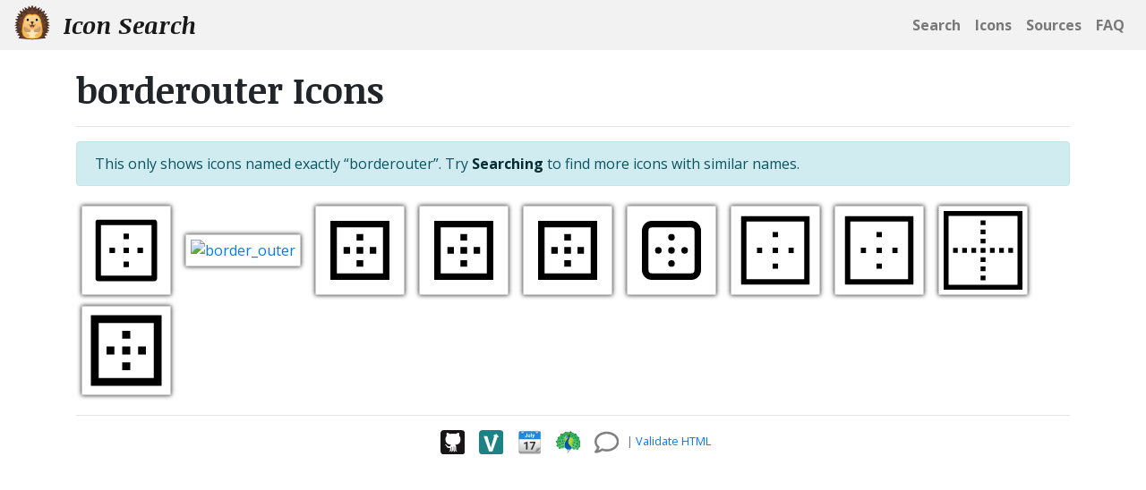

--- FILE ---
content_type: text/html; charset=utf-8
request_url: https://iconsear.ch/icons/borderouter/index.html
body_size: 6997
content:
<!DOCTYPE html>
<html lang="en">
<head>
    <meta charset="utf-8">
    <title>borderouter SVG Icons - Icon Search</title>
    <meta name="viewport" content="width=device-width, initial-scale=1.0">
    <meta name="theme-color" content="#2c3e50" />
    <meta name="description" content="10 SVG Icons for borderouter"/>
<link rel="icon" type="image/svg+xml" href="/favicon.svg" />
    <link href="https://fonts.googleapis.com/css2?family=Open+Sans:ital,wght@0,400;0,700;1,400;1,700&family=Noticia+Text:ital,wght@0,400;0,700;1,400;1,700&display=swap" rel="stylesheet" />
    <link href="/css/style.css?fe42441" rel="stylesheet" />
    <script>if (window.top.location != window.location) { window.top.location.href = document.location.href; }</script>
    <script src="https://cdnjs.cloudflare.com/ajax/libs/jquery/3.3.1/jquery.min.js" integrity="sha256-FgpCb/KJQlLNfOu91ta32o/NMZxltwRo8QtmkMRdAu8=" crossorigin="anonymous"></script>
    
    <meta name="referrer" content="unsafe-url" />
</head>
<body>
    <nav class="navbar navbar-expand-sm navbar-light navbar-static-top d-flex justify-content-between d-print-none">
        <a class="navbar-brand" href="/search.html">
            <img alt="Icon Search Logo" class="navbar-logo d-none d-md-inline" src="/favicon.svg">
            Icon Search
        </a>
        <ul class="navbar-nav d-flex flex-row justify-content-end">
            <li class="nav-item"><a class="nav-link text-nowrap" href="/search.html"><img alt="Search" class="d-md-none mr-3" src="/images/navbar/search-solid.svg" style="height:1rem;opacity:0.5"/><span class="d-none d-md-inline">Search</span></a></li>
            <li class="nav-item"><a class="nav-link text-nowrap" href="/icons/index.html"><img alt="Icons" class="d-md-none mr-3" src="/images/navbar/file-image-regular.svg" style="height:1rem;opacity:0.5"/><span class="d-none d-md-inline">Icons</span></a></li>
            <li class="nav-item"><a class="nav-link text-nowrap" href="/sources/index.html"><img alt="Sources" class="d-md-none mr-3" src="/images/navbar/code-branch-regular.svg" style="height:1rem;opacity:0.5"/><span class="d-none d-md-inline">Sources</span></a></li>
            <li class="nav-item"><a class="nav-link text-nowrap" href="/faq.html"><img alt="FAQ" class="d-md-none mr-3" src="/images/navbar/info-circle-regular.svg" style="height:1rem;opacity:0.5"/><span class="d-none d-md-inline">FAQ</span></a></li>
        </ul>
    </nav>
    <div class="container">
        <div class="row">
            <div class="col">
                <h1>borderouter Icons</h1>
                <hr/>
<div class="alert alert-info">This only shows icons named exactly &ldquo;borderouter&rdquo;.  Try <a class="alert-link" href="/search.html?q=borderouter">Searching</a> to find more icons with similar names.</div>
<div class="logo-container">
    <a href="https://github.com/ant-design/ant-design-icons/blob/master/packages/icons-svg/svg/outlined/border-outer.svg"><img
        alt="border-outer"
        class="boxedlogo"
        src="https://raw.githubusercontent.com/ant-design/ant-design-icons/master/packages/icons-svg/svg/outlined/border-outer.svg"
        title="border-outer"/></a>
    <a href="https://gitlab.com/SUSE-UIUX/eos-icons/-/blob/master/svg/material/border_outer.svg"><img
        alt="border_outer"
        class="boxedlogo"
        src="https://proxy.svg.zone/gitlab/SUSE-UIUX/eos-icons/raw/master/svg/material/border_outer.svg"
        title="border_outer"/></a>
    <a href="https://github.com/zavoloklom/material-design-iconic-font/blob/main/svg/2.1/05 - editor/border-outer.svg"><img
        alt="border-outer"
        class="boxedlogo"
        src="https://raw.githubusercontent.com/zavoloklom/material-design-iconic-font/main/svg/2.1/05 - editor/border-outer.svg"
        title="border-outer"/></a>
    <a href="https://github.com/zavoloklom/material-design-iconic-font/blob/main/svg/2.2/05 - editor/border-outer.svg"><img
        alt="border-outer"
        class="boxedlogo"
        src="https://raw.githubusercontent.com/zavoloklom/material-design-iconic-font/main/svg/2.2/05 - editor/border-outer.svg"
        title="border-outer"/></a>
    <a href="https://github.com/zavoloklom/material-design-iconic-font/blob/main/svg/google/editor/border-outer.svg"><img
        alt="border-outer"
        class="boxedlogo"
        src="https://raw.githubusercontent.com/zavoloklom/material-design-iconic-font/main/svg/google/editor/border-outer.svg"
        title="border-outer"/></a>
    <a href="https://github.com/tabler/tabler-icons/blob/main/icons/outline/border-outer.svg"><img
        alt="border-outer"
        class="boxedlogo"
        src="https://raw.githubusercontent.com/tabler/tabler-icons/main/icons/outline/border-outer.svg"
        title="border-outer"/></a>
    <a href="https://github.com/teenyicons/teenyicons/blob/master/src/outline/border-outer.svg"><img
        alt="border-outer"
        class="boxedlogo"
        src="https://raw.githubusercontent.com/teenyicons/teenyicons/master/src/outline/border-outer.svg"
        title="border-outer"/></a>
    <a href="https://github.com/teenyicons/teenyicons/blob/master/src/solid/border-outer.svg"><img
        alt="border-outer"
        class="boxedlogo"
        src="https://raw.githubusercontent.com/teenyicons/teenyicons/master/src/solid/border-outer.svg"
        title="border-outer"/></a>
    <a href="https://github.com/twbs/icons/blob/main/icons/border-outer.svg"><img
        alt="border-outer"
        class="boxedlogo"
        src="https://raw.githubusercontent.com/twbs/icons/main/icons/border-outer.svg"
        title="border-outer"/></a>
    <a href="https://github.com/dukestreetstudio/zondicons/blob/master/src/border-outer.svg"><img
        alt="border-outer"
        class="boxedlogo"
        src="https://raw.githubusercontent.com/dukestreetstudio/zondicons/master/src/border-outer.svg"
        title="border-outer"/></a>
</div>

    <hr/>
    <footer class="d-print-none">
        <p class="small text-muted text-center">
            <a href="https://www.github.com/VectorLogoZone/logosearch"><img alt="Github" src="https://www.vectorlogo.zone/logos/github/github-tile.svg" class="social-footer"/></a>
            <a href="https://www.vectorlogo.zone/"><img alt="VectorLogoZone" src="https://www.vectorlogo.zone/logos/vectorlogozone/vectorlogozone-tile.svg" class="social-footer"/></a>
            <a href="https://logo-of-the-day.vectorlogo.zone/"><img alt="Logo of the Day" src="https://logo-of-the-day.vectorlogo.zone/favicon.svg" class="social-footer"/></a>
            <a href="https://logosear.ch/"><img alt="Logo Search" src="https://logosear.ch/favicon.svg" class="social-footer"/></a>
            <a href="/contact.html"><img alt="Contact" src="/images/contact.svg" class="social-footer"/></a>
            | <a href="https://validator.w3.org/check/referer">Validate HTML</a>
        </p>
    </footer>   </div>
  </div>
</div>
        <script data-goatcounter="https://iconsearch.goatcounter.com/count" async src="//gc.zgo.at/count.js"></script>
    </body>
</html>


--- FILE ---
content_type: image/svg+xml
request_url: https://raw.githubusercontent.com/tabler/tabler-icons/main/icons/outline/border-outer.svg
body_size: -393
content:
<!--
tags: [table, side, line, border, outer, creative, artistic, visual, aesthetic, style]
category: Design
version: "1.0"
unicode: "ea41"
-->
<svg
  xmlns="http://www.w3.org/2000/svg"
  width="24"
  height="24"
  viewBox="0 0 24 24"
  fill="none"
  stroke="currentColor"
  stroke-width="2"
  stroke-linecap="round"
  stroke-linejoin="round"
>
  <path d="M4 6a2 2 0 0 1 2 -2h12a2 2 0 0 1 2 2v12a2 2 0 0 1 -2 2h-12a2 2 0 0 1 -2 -2l0 -12" />
  <path d="M12 8l0 .01" />
  <path d="M8 12l0 .01" />
  <path d="M12 12l0 .01" />
  <path d="M16 12l0 .01" />
  <path d="M12 16l0 .01" />
</svg>


--- FILE ---
content_type: image/svg+xml
request_url: https://raw.githubusercontent.com/teenyicons/teenyicons/master/src/solid/border-outer.svg
body_size: -497
content:
<svg width="15" height="15" viewBox="0 0 15 15" fill="none" xmlns="http://www.w3.org/2000/svg">
<path fill-rule="evenodd" clip-rule="evenodd" d="M1 1H14V14H1V1ZM2 2V13H13V2H2ZM8 5H7V4H8V5ZM5 8H4V7H5V8ZM8 8H7V7H8V8ZM11 8H10V7H11V8ZM8 11H7V10H8V11Z" fill="black"/>
</svg>


--- FILE ---
content_type: image/svg+xml
request_url: https://raw.githubusercontent.com/ant-design/ant-design-icons/master/packages/icons-svg/svg/outlined/border-outer.svg
body_size: -429
content:
<?xml version="1.0" standalone="no"?>
<svg xmlns="http://www.w3.org/2000/svg" class="icon" viewBox="0 0 1024 1024">
  <path d="M880 112H144c-17.7 0-32 14.3-32 32v736c0 17.7 14.3 32 32 32h736c17.7 0 32-14.3 32-32V144c0-17.7-14.3-32-32-32zm-40 728H184V184h656v656zM484 366h56c4.4 0 8-3.6 8-8v-56c0-4.4-3.6-8-8-8h-56c-4.4 0-8 3.6-8 8v56c0 4.4 3.6 8 8 8zM302 548h56c4.4 0 8-3.6 8-8v-56c0-4.4-3.6-8-8-8h-56c-4.4 0-8 3.6-8 8v56c0 4.4 3.6 8 8 8zm364 0h56c4.4 0 8-3.6 8-8v-56c0-4.4-3.6-8-8-8h-56c-4.4 0-8 3.6-8 8v56c0 4.4 3.6 8 8 8zm-182 0h56c4.4 0 8-3.6 8-8v-56c0-4.4-3.6-8-8-8h-56c-4.4 0-8 3.6-8 8v56c0 4.4 3.6 8 8 8zm0 182h56c4.4 0 8-3.6 8-8v-56c0-4.4-3.6-8-8-8h-56c-4.4 0-8 3.6-8 8v56c0 4.4 3.6 8 8 8z"/>
</svg>


--- FILE ---
content_type: image/svg+xml
request_url: https://raw.githubusercontent.com/teenyicons/teenyicons/master/src/outline/border-outer.svg
body_size: -537
content:
<svg width="15" height="15" viewBox="0 0 15 15" fill="none" xmlns="http://www.w3.org/2000/svg">
<path d="M7 4.5H8M10 7.5H11M7 7.5H8M7 10.5H8M4 7.5H5M1.5 1.5H13.5V13.5H1.5V1.5Z" stroke="black"/>
</svg>


--- FILE ---
content_type: image/svg+xml
request_url: https://raw.githubusercontent.com/twbs/icons/main/icons/border-outer.svg
body_size: -93
content:
<svg xmlns="http://www.w3.org/2000/svg" width="16" height="16" fill="currentColor" class="bi bi-border-outer" viewBox="0 0 16 16">
  <path d="M7.5 1.906v.938h1v-.938zm0 1.875v.938h1V3.78h-1zm0 1.875v.938h1v-.938zM1.906 8.5h.938v-1h-.938zm1.875 0h.938v-1H3.78v1zm1.875 0h.938v-1h-.938zm2.813 0v-.031H8.5V7.53h-.031V7.5H7.53v.031H7.5v.938h.031V8.5zm.937 0h.938v-1h-.938zm1.875 0h.938v-1h-.938zm1.875 0h.938v-1h-.938zM7.5 9.406v.938h1v-.938zm0 1.875v.938h1v-.938zm0 1.875v.938h1v-.938z"/>
  <path d="M0 0v16h16V0zm1 1h14v14H1z"/>
</svg>

--- FILE ---
content_type: image/svg+xml
request_url: https://raw.githubusercontent.com/dukestreetstudio/zondicons/master/src/border-outer.svg
body_size: -554
content:
<svg xmlns="http://www.w3.org/2000/svg" viewBox="0 0 20 20"><path d="M2 19H1V1h18v18H2zm1-2h14V3H3v14zm10-8h2v2h-2V9zM9 9h2v2H9V9zM5 9h2v2H5V9zm4-4h2v2H9V5zm0 8h2v2H9v-2z"/></svg>